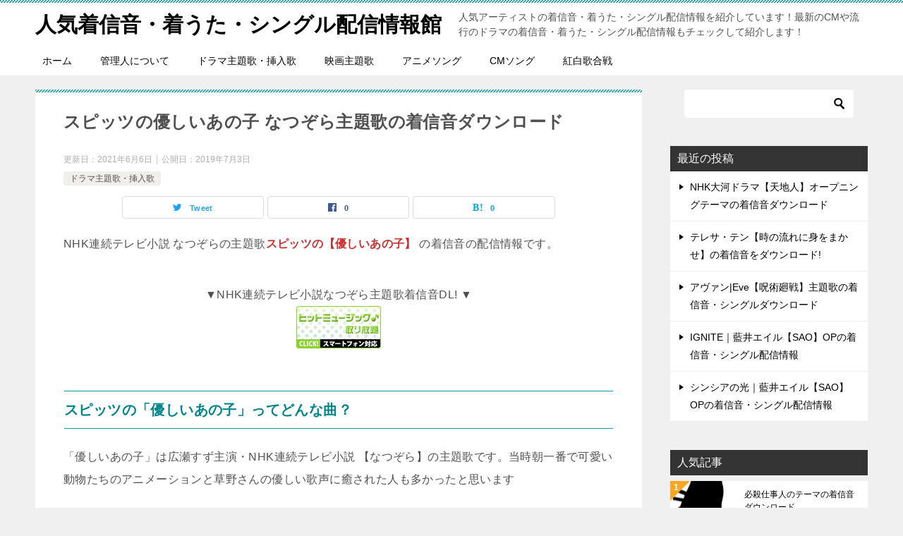

--- FILE ---
content_type: text/html; charset=UTF-8
request_url: https://www.jutamero.com/2019/07/03/natsuzora/
body_size: 10932
content:
<!doctype html>
<html lang="ja" class="col2">
<head>
	<meta charset="UTF-8">
	<meta name="viewport" content="width=device-width, initial-scale=1">
	<link rel="profile" href="http://gmpg.org/xfn/11">

	<title>スピッツの優しいあの子 なつぞら主題歌の着信音ダウンロード ｜ 人気着信音・着うた・シングル配信情報館</title>
<style type="text/css">.color01{color: ;}.color02{color: ;}.color03{color: ;}.color04{color: ;}.color05{color: ;}.color06{color: ;}.color07{color: ;}q{background: ;}table:not(.review-table) thead th{border-color: ;background-color: ;}a:hover,a:active,a:focus{color: ;}.keni-header_wrap{background-image: linear-gradient(-45deg,#fff 25%, 25%,  50%,#fff 50%, #fff 75%, 75%, );}.keni-header_cont .header-mail .btn_header{color: ;}.site-title > a span{color: ;}.keni-breadcrumb-list li a:hover,.keni-breadcrumb-list li a:active,.keni-breadcrumb-list li a:focus{color: ;}.keni-section h1:not(.title_no-style){background-image: linear-gradient(-45deg,#fff 25%, 25%,  50%,#fff 50%, #fff 75%, 75%, );}.archive_title{background-image: linear-gradient(-45deg,#fff 25%, 25%,  50%,#fff 50%, #fff 75%, 75%, );} h2:not(.title_no-style){background: ;}.profile-box-title {background: ;}.keni-related-title {background: ;}.comments-area h2 {background: ;}h3:not(.title_no-style){border-top-color: ;border-bottom-color: ;color: ;}h4:not(.title_no-style){border-bottom-color: ;color: ;}h5:not(.title_no-style){color: ;}.keni-section h1 a:hover,.keni-section h1 a:active,.keni-section h1 a:focus,.keni-section h3 a:hover,.keni-section h3 a:active,.keni-section h3 a:focus,.keni-section h4 a:hover,.keni-section h4 a:active,.keni-section h4 a:focus,.keni-section h5 a:hover,.keni-section h5 a:active,.keni-section h5 a:focus,.keni-section h6 a:hover,.keni-section h6 a:active,.keni-section h6 a:focus{color: ;}.keni-section .sub-section_title {background: ;}.btn_style01{border-color: ;color: ;}.btn_style02{border-color: ;color: ;}.btn_style03{background: ;}.entry-list .entry_title a:hover,.entry-list .entry_title a:active,.entry-list .entry_title a:focus{color: ;}.ently_read-more .btn{border-color: ;color: ;}.profile-box{background-color: ;}.advance-billing-box_next-title{color: ;}.step-chart li:nth-child(2){background-color: ;}.step-chart_style01 li:nth-child(2)::after,.step-chart_style02 li:nth-child(2)::after{border-top-color: ;}.step-chart li:nth-child(3){background-color: ;}.step-chart_style01 li:nth-child(3)::after,.step-chart_style02 li:nth-child(3)::after{border-top-color: ;}.step-chart li:nth-child(4){background-color: ;}.step-chart_style01 li:nth-child(4)::after,.step-chart_style02 li:nth-child(4)::after{border-top-color: ;}.toc-area_inner .toc-area_list > li::before{background: ;}.toc_title{color: ;}.list_style02 li::before{background: ;}.dl_style02 dt{background: ;}.dl_style02 dd{background: ;}.accordion-list dt{background: ;}.ranking-list .review_desc_title{color: ;}.review_desc{background-color: ;}.item-box .item-box_title{color: ;}.item-box02{background-image: linear-gradient(-45deg,#fff 25%, 25%,  50%,#fff 50%, #fff 75%, 75%, );}.item-box02 .item-box_inner{background-color: ;}.item-box02 .item-box_title{background-color: ;}.item-box03 .item-box_title{background-color: ;}.box_style01{background-image: linear-gradient(-45deg,#fff 25%, 25%,  50%,#fff 50%, #fff 75%, 75%, );}.box_style01 .box_inner{background-color: ;}.box_style03{background: ;}.box_style06{background-color: ;}.cast-box{background-image: linear-gradient(-45deg,#fff 25%, 25%,  50%,#fff 50%, #fff 75%, 75%, );}.cast-box .cast_name,.cast-box_sub .cast_name{color: ;}.widget .cast-box_sub .cast-box_sub_title{background-image: linear-gradient(-45deg, 25%,  50%,#fff 50%, #fff 75%, 75%, );}.voice_styl02{background-color: ;}.voice_styl03{background-image: linear-gradient(-45deg,#fff 25%, 25%,  50%,#fff 50%, #fff 75%, 75%, );}.voice-box .voice_title{color: ;}.chat_style02 .bubble{background-color: ;}.chat_style02 .bubble .bubble_in{border-color: ;}.related-entry-list.related-entry_title a:hover,.related-entry-list .related-entry_title a:active,.related-entry-list .related-entry_title a:focus{color: ;}.interval01 span{background-color: ;}.interval02 span{background-color: ;}.page-nav .current,.page-nav li a:hover,.page-nav li a:active,.page-nav li a:focus{background: ;}.page-nav-bf .page-nav_next:hover,.page-nav-bf .page-nav_next:active,.page-nav-bf .page-nav_next:focus,.page-nav-bf .page-nav_prev:hover,.page-nav-bf .page-nav_prev:active,.page-nav-bf .page-nav_prev:focus{color: ;}.commentary-box .commentary-box_title{color: ;}.calendar tfoot td a:hover,.calendar tfoot td a:active,.calendar tfoot td a:focus{color: ;}.form-mailmaga .form-mailmaga_title{color: ;}.form-login .form-login_title{color: ;}.form-login-item .form-login_title{color: ;}.contact-box{background-image: linear-gradient(-45deg,#fff 25%,  25%,  50%,#fff 50%, #fff 75%, 75%, );}.contact-box_inner{background-color: ;}.contact-box .contact-box-title{background-color: ;}.contact-box_tel{color: ;}.widget_recent_entries .keni-section ul li a:hover,.widget_recent_entries .keni-section ul li a:active,.widget_recent_entries .keni-section ul li a:focus,.widget_archive .keni-section > ul li a:hover,.widget_archive .keni-section > ul li a:active,.widget_archive .keni-section > ul li a:focus,.widget_categories .keni-section > ul li a:hover,.widget_categories .keni-section > ul li a:active,.widget_categories .keni-section > ul li a:focus{color: ;}.tagcloud a::before{color: ;}.widget_recent_entries_img .list_widget_recent_entries_img .widget_recent_entries_img_entry_title a:hover,.widget_recent_entries_img .list_widget_recent_entries_img .widget_recent_entries_img_entry_title a:active,.widget_recent_entries_img .list_widget_recent_entries_img .widget_recent_entries_img_entry_title a:focus{color: ;}.keni-link-card_title a:hover,.keni-link-card_title a:active,.keni-link-card_title a:focus{color: ;}@media (min-width : 768px){.keni-gnav_inner li a:hover,.keni-gnav_inner li a:active,.keni-gnav_inner li a:focus{border-bottom-color: ;}.step-chart_style02 li:nth-child(2)::after{border-left-color: ;}.step-chart_style02 li:nth-child(3)::after{border-left-color: ;}.step-chart_style02 li:nth-child(4)::after{border-left-color: ;}.col1 .contact-box_tel{color: ;}.step-chart_style02 li:nth-child(1)::after,.step-chart_style02 li:nth-child(2)::after,.step-chart_style02 li:nth-child(3)::after,.step-chart_style02 li:nth-child(4)::after{border-top-color: transparent;}}@media (min-width : 920px){.contact-box_tel{color: ;}}</style><meta name='robots' content='max-image-preview:large' />
<link rel='dns-prefetch' href='//www.googletagmanager.com' />
<link rel='dns-prefetch' href='//s.w.org' />
<link rel="alternate" type="application/rss+xml" title="人気着信音・着うた・シングル配信情報館 &raquo; フィード" href="https://www.jutamero.com/feed/" />
<link rel="alternate" type="application/rss+xml" title="人気着信音・着うた・シングル配信情報館 &raquo; コメントフィード" href="https://www.jutamero.com/comments/feed/" />
		<script type="text/javascript">
			window._wpemojiSettings = {"baseUrl":"https:\/\/s.w.org\/images\/core\/emoji\/13.0.1\/72x72\/","ext":".png","svgUrl":"https:\/\/s.w.org\/images\/core\/emoji\/13.0.1\/svg\/","svgExt":".svg","source":{"concatemoji":"https:\/\/www.jutamero.com\/wp-includes\/js\/wp-emoji-release.min.js?ver=5.7.14"}};
			!function(e,a,t){var n,r,o,i=a.createElement("canvas"),p=i.getContext&&i.getContext("2d");function s(e,t){var a=String.fromCharCode;p.clearRect(0,0,i.width,i.height),p.fillText(a.apply(this,e),0,0);e=i.toDataURL();return p.clearRect(0,0,i.width,i.height),p.fillText(a.apply(this,t),0,0),e===i.toDataURL()}function c(e){var t=a.createElement("script");t.src=e,t.defer=t.type="text/javascript",a.getElementsByTagName("head")[0].appendChild(t)}for(o=Array("flag","emoji"),t.supports={everything:!0,everythingExceptFlag:!0},r=0;r<o.length;r++)t.supports[o[r]]=function(e){if(!p||!p.fillText)return!1;switch(p.textBaseline="top",p.font="600 32px Arial",e){case"flag":return s([127987,65039,8205,9895,65039],[127987,65039,8203,9895,65039])?!1:!s([55356,56826,55356,56819],[55356,56826,8203,55356,56819])&&!s([55356,57332,56128,56423,56128,56418,56128,56421,56128,56430,56128,56423,56128,56447],[55356,57332,8203,56128,56423,8203,56128,56418,8203,56128,56421,8203,56128,56430,8203,56128,56423,8203,56128,56447]);case"emoji":return!s([55357,56424,8205,55356,57212],[55357,56424,8203,55356,57212])}return!1}(o[r]),t.supports.everything=t.supports.everything&&t.supports[o[r]],"flag"!==o[r]&&(t.supports.everythingExceptFlag=t.supports.everythingExceptFlag&&t.supports[o[r]]);t.supports.everythingExceptFlag=t.supports.everythingExceptFlag&&!t.supports.flag,t.DOMReady=!1,t.readyCallback=function(){t.DOMReady=!0},t.supports.everything||(n=function(){t.readyCallback()},a.addEventListener?(a.addEventListener("DOMContentLoaded",n,!1),e.addEventListener("load",n,!1)):(e.attachEvent("onload",n),a.attachEvent("onreadystatechange",function(){"complete"===a.readyState&&t.readyCallback()})),(n=t.source||{}).concatemoji?c(n.concatemoji):n.wpemoji&&n.twemoji&&(c(n.twemoji),c(n.wpemoji)))}(window,document,window._wpemojiSettings);
		</script>
		<style type="text/css">
img.wp-smiley,
img.emoji {
	display: inline !important;
	border: none !important;
	box-shadow: none !important;
	height: 1em !important;
	width: 1em !important;
	margin: 0 .07em !important;
	vertical-align: -0.1em !important;
	background: none !important;
	padding: 0 !important;
}
</style>
	<link rel='stylesheet' id='wp-block-library-css'  href='https://www.jutamero.com/wp-includes/css/dist/block-library/style.min.css?ver=5.7.14' type='text/css' media='all' />
<link rel='stylesheet' id='toc-screen-css'  href='https://www.jutamero.com/wp-content/plugins/table-of-contents-plus/screen.min.css?ver=2106' type='text/css' media='all' />
<link rel='stylesheet' id='keni-style-css'  href='https://www.jutamero.com/wp-content/themes/keni80_wp_standard_all_201904051257/style.css?ver=5.7.14' type='text/css' media='all' />
<link rel='stylesheet' id='keni_base-css'  href='https://www.jutamero.com/wp-content/themes/keni80_wp_standard_all_201904051257/base.css?ver=5.7.14' type='text/css' media='all' />
<link rel='stylesheet' id='keni-advanced-css'  href='https://www.jutamero.com/wp-content/themes/keni80_wp_standard_all_201904051257/advanced.css?ver=5.7.14' type='text/css' media='all' />
<link rel="canonical" href="https://www.jutamero.com/2019/07/03/natsuzora/" />
<link rel="https://api.w.org/" href="https://www.jutamero.com/wp-json/" /><link rel="alternate" type="application/json" href="https://www.jutamero.com/wp-json/wp/v2/posts/90" /><link rel="EditURI" type="application/rsd+xml" title="RSD" href="https://www.jutamero.com/xmlrpc.php?rsd" />
<link rel='shortlink' href='https://www.jutamero.com/?p=90' />
<link rel="alternate" type="application/json+oembed" href="https://www.jutamero.com/wp-json/oembed/1.0/embed?url=https%3A%2F%2Fwww.jutamero.com%2F2019%2F07%2F03%2Fnatsuzora%2F" />
<link rel="alternate" type="text/xml+oembed" href="https://www.jutamero.com/wp-json/oembed/1.0/embed?url=https%3A%2F%2Fwww.jutamero.com%2F2019%2F07%2F03%2Fnatsuzora%2F&#038;format=xml" />
<meta name="generator" content="Site Kit by Google 1.16.0" /><meta name="description" content="NHK連続テレビ小説 なつぞらの主題歌スピッツの【優しいあの子】 の着信音の配信情報です。 ▼NHK連続テレビ小説なつぞら主題歌着信音DL! ▼ スピッツの「優しいあの子」ってどんな曲？ 「優しいあの子」は広瀬すず主演・ …">
        <!--OGP-->
        <meta property="og:type" content="article" />
<meta property="og:url" content="https://www.jutamero.com/2019/07/03/natsuzora/" />
<meta property="og:title" content="スピッツの優しいあの子 なつぞら主題歌の着信音ダウンロード"/>
<meta property="og:description" content="NHK連続テレビ小説 なつぞらの主題歌スピッツの【優しいあの子】 の着信音の配信情報です。 ▼NHK連続テレビ小説なつぞら主題歌着信音DL! ▼ スピッツの「優しいあの子」ってどんな曲？ 「優しいあの子」は広瀬すず主演・ …">
<meta property="og:site_name" content="人気着信音・着うた・シングル配信情報館">
<meta property="og:image" content="https://www.jutamero.com/wp-content/uploads/2019/07/natuzora-e1594809510819.jpg">
        <meta property="og:image:type" content="image/jpeg">
        <meta property="og:image:width" content="300">
<meta property="og:image:height" content="225">
        <meta property="og:locale" content="ja_JP">
		<!--OGP-->
				<style type="text/css" id="wp-custom-css">
			#toc_container {
        margin: auto;
}		</style>
		</head>

<body class="post-template-default single single-post postid-90 single-format-standard"><!--ページの属性-->

<div id="top" class="keni-container">

<!--▼▼ ヘッダー ▼▼-->
<div class="keni-header_wrap">
	<div class="keni-header_outer">
		
		<header class="keni-header keni-header_col1">
			<div class="keni-header_inner">

							<p class="site-title"><a href="https://www.jutamero.com/" rel="home">人気着信音・着うた・シングル配信情報館</a></p>
			
			<div class="keni-header_cont">
			<p class="site-description">人気アーティストの着信音・着うた・シングル配信情報を紹介しています！最新のCMや流行のドラマの着信音・着うた・シングル配信情報もチェックして紹介します！</p>			</div>

			</div><!--keni-header_inner-->
		</header><!--keni-header-->	</div><!--keni-header_outer-->
</div><!--keni-header_wrap-->
<!--▲▲ ヘッダー ▲▲-->

<div id="click-space"></div>

<!--▼▼ グローバルナビ ▼▼-->
<div class="keni-gnav_wrap">
	<div class="keni-gnav_outer">
		<nav class="keni-gnav">
			<div class="keni-gnav_inner">

				<ul id="menu" class="keni-gnav_cont">
				<li id="menu-item-720" class="menu-item menu-item-type-custom menu-item-object-custom menu-item-home menu-item-720"><a href="https://www.jutamero.com">ホーム</a></li>
<li id="menu-item-721" class="menu-item menu-item-type-post_type menu-item-object-page menu-item-721"><a href="https://www.jutamero.com/sample-page/">管理人について</a></li>
<li id="menu-item-722" class="menu-item menu-item-type-taxonomy menu-item-object-category current-post-ancestor current-menu-parent current-post-parent menu-item-722"><a href="https://www.jutamero.com/category/%e3%83%89%e3%83%a9%e3%83%9e%e4%b8%bb%e9%a1%8c%e6%ad%8c%e3%83%bb%e6%8c%bf%e5%85%a5%e6%ad%8c/">ドラマ主題歌・挿入歌</a></li>
<li id="menu-item-723" class="menu-item menu-item-type-taxonomy menu-item-object-category menu-item-723"><a href="https://www.jutamero.com/category/%e6%98%a0%e7%94%bb%e4%b8%bb%e9%a1%8c%e6%ad%8c/">映画主題歌</a></li>
<li id="menu-item-724" class="menu-item menu-item-type-taxonomy menu-item-object-category menu-item-724"><a href="https://www.jutamero.com/category/%e3%82%a2%e3%83%8b%e3%83%a1%e3%82%bd%e3%83%b3%e3%82%b0/">アニメソング</a></li>
<li id="menu-item-725" class="menu-item menu-item-type-taxonomy menu-item-object-category menu-item-725"><a href="https://www.jutamero.com/category/cm%e3%82%bd%e3%83%b3%e3%82%b0/">CMソング</a></li>
<li id="menu-item-881" class="menu-item menu-item-type-taxonomy menu-item-object-category menu-item-881"><a href="https://www.jutamero.com/category/%e7%b4%85%e7%99%bd%e6%ad%8c%e5%90%88%e6%88%a6/">紅白歌合戦</a></li>
				<li class="menu-search"><div class="search-box">
	<form role="search" method="get" id="searchform" class="searchform" action="https://www.jutamero.com/">
		<input type="text" value="" name="s"><button class="btn-search"><img src="https://www.jutamero.com/wp-content/themes/keni80_wp_standard_all_201904051257/images/icon/search_black.svg" width="18" height="18"></button>
	</form>
</div></li>
				</ul>
			</div>
			<div class="keni-gnav_btn_wrap">
				<div class="keni-gnav_btn"><span class="keni-gnav_btn_icon-open"></span></div>
			</div>
		</nav>
	</div>
</div>



<div class="keni-main_wrap">
	<div class="keni-main_outer">

		<!--▼▼ メインコンテンツ ▼▼-->
		<main id="main" class="keni-main">
			<div class="keni-main_inner">

				<aside class="free-area free-area_before-title">
									</aside><!-- #secondary -->

		<article class="post-90 post type-post status-publish format-standard has-post-thumbnail category-17 tag-nhk tag-71 tag-72 tag-73 tag-11 keni-section" itemscope itemtype="http://schema.org/Article">
<meta itemscope itemprop="mainEntityOfPage"  itemType="https://schema.org/WebPage" itemid="https://www.jutamero.com/2019/07/03/natsuzora/" />

<div class="keni-section_wrap article_wrap">
	<div class="keni-section">

		<header class="article-header">
			<h1 class="entry_title" itemprop="headline">スピッツの優しいあの子 なつぞら主題歌の着信音ダウンロード</h1>
			<div class="entry_status">
		<ul class="entry_date">
		<li class="entry_date_item">更新日：<time itemprop="dateModified" datetime="2021年6月6日">2021年6月6日</time></li>		<li class="entry_date_item">公開日：<time itemprop="datePublished" datetime="2019年7月3日">2019年7月3日</time></li>	</ul>
		<ul class="entry_category">
		<li class="entry_category_item %e3%83%89%e3%83%a9%e3%83%9e%e4%b8%bb%e9%a1%8c%e6%ad%8c%e3%83%bb%e6%8c%bf%e5%85%a5%e6%ad%8c"><a href="https://www.jutamero.com/category/%e3%83%89%e3%83%a9%e3%83%9e%e4%b8%bb%e9%a1%8c%e6%ad%8c%e3%83%bb%e6%8c%bf%e5%85%a5%e6%ad%8c/">ドラマ主題歌・挿入歌</a></li>	</ul>
</div>						<aside class="sns-btn_wrap">
    <div class="sns-btn_tw" data-url="https://www.jutamero.com/2019/07/03/natsuzora/" data-title="スピッツの優しいあの子 なつぞら主題歌の着信音ダウンロード"></div>
    <div class="sns-btn_fb" data-url="https://www.jutamero.com/2019/07/03/natsuzora/" data-title="スピッツの優しいあの子 なつぞら主題歌の着信音ダウンロード"></div>
    <div class="sns-btn_hatena" data-url="https://www.jutamero.com/2019/07/03/natsuzora/" data-title="スピッツの優しいあの子 なつぞら主題歌の着信音ダウンロード"></div>
</aside>					</header><!-- .article-header -->

		<div class="article-body" itemprop="articleBody">
			
			<p>NHK連続テレビ小説 なつぞらの主題歌<strong><span class="has-inline-color has-vivid-red-color">スピッツの【優しいあの子】 </span></strong>の着信音の配信情報です。</p>
<p class="has-text-align-center">▼NHK連続テレビ小説なつぞら主題歌着信音DL! ▼<br />
<a href="https://h.accesstrade.net/sp/cc?rk=0100bvt200j5o1" rel="nofollow"><img src="https://h.accesstrade.net/sp/rr?rk=0100bvt200j5o1" alt="" border="0"></a></p>
<h3>スピッツの「優しいあの子」ってどんな曲？</h3>
<p>「優しいあの子」は広瀬すず主演・NHK連続テレビ小説 【なつぞら】の主題歌です。当時朝一番で可愛い動物たちのアニメーションと草野さんの優しい歌声に癒された人も多かったと思います</p>
<p>スピッツのMVもぜひチェックです！</p>
<p class="has-text-align-center"><strong> spitzclips<br />
スピッツ『優しいあの子』</strong><br />
<iframe loading="lazy" width="560" height="315" src="https://www.youtube.com/embed/RkIOd78C82I" title="YouTube video player" frameborder="0" allow="accelerometer; autoplay; clipboard-write; encrypted-media; gyroscope; picture-in-picture" allowfullscreen="allowfullscreen"></iframe></p>
<h3>スピッツ「優しいあの子」の着信音（着メロ）はある？</h3>
<p>下記サイトから、</p>
<p><strong><span class="has-inline-color has-vivid-red-color">「なつぞら」</span></strong>で検索するとでてきます！</p>
<p><strong><span class="has-inline-color has-vivid-red-color">Iphone・Andoroid</span></strong>に対応予定！</p>
<p><strong><span class="has-inline-color has-vivid-red-color">試聴してからダウンロード</span></strong>できます！</p>
<p class="has-text-align-center">スピッツ 優しいあの子<br />
▼着信音DL! ▼<br />
<a href="https://h.accesstrade.net/sp/cc?rk=0100bvt200j5o1" rel="nofollow"><img src="https://h.accesstrade.net/sp/rr?rk=0100bvt200j5o1" alt="" border="0"></a><br />
<a href="https://h.accesstrade.net/sp/cc?rk=0100bvsz00j5o1" rel="nofollow">________________<br />
スピッツ 優しいあの子へ主題歌着信音DL<br />
________________<img loading="lazy" src="https://h.accesstrade.net/sp/rr?rk=0100bvsz00j5o1" width="1" height="1" border="0" alt=""></a></p>

		</div><!-- .article-body -->

	        <div class="post-tag">
			<dl>
				<dt>タグ</dt>
				<dd>
					<ul>
								            <li >
			                <a href="https://www.jutamero.com/tag/nhk%e9%80%a3%e7%b6%9a%e3%83%86%e3%83%ac%e3%83%93%e5%b0%8f%e8%aa%ac/"  rel="tag">NHK連続テレビ小説</a>
			            </li>
									            <li >
			                <a href="https://www.jutamero.com/tag/%e3%81%aa%e3%81%a4%e3%81%9e%e3%82%89/"  rel="tag">なつぞら</a>
			            </li>
									            <li >
			                <a href="https://www.jutamero.com/tag/%e3%82%b9%e3%83%94%e3%83%83%e3%83%84/"  rel="tag">スピッツ</a>
			            </li>
									            <li >
			                <a href="https://www.jutamero.com/tag/%e5%84%aa%e3%81%97%e3%81%84%e3%81%82%e3%81%ae%e5%ad%90/"  rel="tag">優しいあの子</a>
			            </li>
									            <li >
			                <a href="https://www.jutamero.com/tag/%e7%9d%80%e3%83%a1%e3%83%ad/"  rel="tag">着メロ</a>
			            </li>
						        			</ul>
				</dd>
			</dl>
		</div>
	    </div><!-- .keni-section -->
</div><!-- .keni-section_wrap -->


<div class="behind-article-area">

<div class="keni-section_wrap keni-section_wrap_style02">
	<div class="keni-section">
<aside class="sns-btn_wrap">
    <div class="sns-btn_tw" data-url="https://www.jutamero.com/2019/07/03/natsuzora/" data-title="スピッツの優しいあの子 なつぞら主題歌の着信音ダウンロード"></div>
    <div class="sns-btn_fb" data-url="https://www.jutamero.com/2019/07/03/natsuzora/" data-title="スピッツの優しいあの子 なつぞら主題歌の着信音ダウンロード"></div>
    <div class="sns-btn_hatena" data-url="https://www.jutamero.com/2019/07/03/natsuzora/" data-title="スピッツの優しいあの子 なつぞら主題歌の着信音ダウンロード"></div>
</aside>

		<div class="keni-related-area keni-section_wrap keni-section_wrap_style02">
			<section class="keni-section">

			<h2 class="keni-related-title">関連記事</h2>

			<ul class="related-entry-list related-entry-list_style01">
			<li class="related-entry-list_item"><figure class="related-entry_thumb"><a href="https://www.jutamero.com/2021/09/01/doctorx05/" title="ユニゾン SuperflyのドクターX主題歌の着信音ダウンロード"><img src="https://www.jutamero.com/wp-content/uploads/2021/09/yunizon.jpg" class="relation-image" width="150"></a></figure><p class="related-entry_title"><a href="https://www.jutamero.com/2021/09/01/doctorx05/" title="ユニゾン SuperflyのドクターX主題歌の着信音ダウンロード">ユニゾン SuperflyのドクターX主題歌の着信音ダウンロード</a></p></li><li class="related-entry-list_item"><figure class="related-entry_thumb"><a href="https://www.jutamero.com/2021/09/02/doctorxbgm01/" title="【私、失敗しないので】沢田完 ドクターXのBGM着信音配信情報"><img src="https://www.jutamero.com/wp-content/uploads/2021/09/ope01.jpg" class="relation-image" width="150"></a></figure><p class="related-entry_title"><a href="https://www.jutamero.com/2021/09/02/doctorxbgm01/" title="【私、失敗しないので】沢田完 ドクターXのBGM着信音配信情報">【私、失敗しないので】沢田完 ドクターXのBGM着信音配信情報</a></p></li><li class="related-entry-list_item"><figure class="related-entry_thumb"><a href="https://www.jutamero.com/2021/05/31/backnumber01/" title="怪盗 back numberの恋はDeep主題歌の着信音をダウンロード"><img src="https://www.jutamero.com/wp-content/uploads/2021/05/flowers-ringwedding-e1622109958927.jpg" class="relation-image" width="150"></a></figure><p class="related-entry_title"><a href="https://www.jutamero.com/2021/05/31/backnumber01/" title="怪盗 back numberの恋はDeep主題歌の着信音をダウンロード">怪盗 back numberの恋はDeep主題歌の着信音をダウンロード</a></p></li><li class="related-entry-list_item"><figure class="related-entry_thumb"><a href="https://www.jutamero.com/2019/03/25/3a01/" title="3年A組主題歌ザ・クロマニヨンズの【生きる】の着信音ダウンロード"><img src="https://www.jutamero.com/wp-content/uploads/2019/03/kougishitu.jpg" class="relation-image" width="150"></a></figure><p class="related-entry_title"><a href="https://www.jutamero.com/2019/03/25/3a01/" title="3年A組主題歌ザ・クロマニヨンズの【生きる】の着信音ダウンロード">3年A組主題歌ザ・クロマニヨンズの【生きる】の着信音ダウンロード</a></p></li><li class="related-entry-list_item"><figure class="related-entry_thumb"><a href="https://www.jutamero.com/2019/03/18/hissatsusigotonin01/" title="必殺仕事人のテーマの着信音ダウンロード"><img src="https://www.jutamero.com/wp-content/uploads/2021/05/shadowsamurai-e1620368701563.png" class="relation-image" width="150"></a></figure><p class="related-entry_title"><a href="https://www.jutamero.com/2019/03/18/hissatsusigotonin01/" title="必殺仕事人のテーマの着信音ダウンロード">必殺仕事人のテーマの着信音ダウンロード</a></p></li><li class="related-entry-list_item"><figure class="related-entry_thumb"><a href="https://www.jutamero.com/2021/09/04/doctorx04/" title="99 SuperflyのドクターX主題歌の着信音ダウンロード"><img src="https://www.jutamero.com/wp-content/uploads/2021/09/ope01.jpg" class="relation-image" width="150"></a></figure><p class="related-entry_title"><a href="https://www.jutamero.com/2021/09/04/doctorx04/" title="99 SuperflyのドクターX主題歌の着信音ダウンロード">99 SuperflyのドクターX主題歌の着信音ダウンロード</a></p></li>
			</ul>


			</section><!--keni-section-->
		</div>		
	<nav class="navigation post-navigation" role="navigation" aria-label="投稿">
		<h2 class="screen-reader-text">投稿ナビゲーション</h2>
		<div class="nav-links"><div class="nav-previous"><a href="https://www.jutamero.com/2019/03/25/3a01/">3年A組主題歌ザ・クロマニヨンズの【生きる】の着信音ダウンロード</a></div><div class="nav-next"><a href="https://www.jutamero.com/2019/10/05/yonetsugensui03/">ノーサイド・ゲームの主題歌を着信音にする！</a></div></div>
	</nav>
	</div>
</div>
</div><!-- .behind-article-area -->

</article><!-- #post-## -->


				<aside class="free-area free-area_after-cont">
									</aside><!-- #secondary -->

			</div><!-- .keni-main_inner -->
		</main><!-- .keni-main -->


<aside id="secondary" class="keni-sub">
	<div id="search-2" class="keni-section_wrap widget widget_search"><section class="keni-section"><div class="search-box">
	<form role="search" method="get" id="searchform" class="searchform" action="https://www.jutamero.com/">
		<input type="text" value="" name="s"><button class="btn-search"><img src="https://www.jutamero.com/wp-content/themes/keni80_wp_standard_all_201904051257/images/icon/search_black.svg" width="18" height="18"></button>
	</form>
</div></section></div>
		<div id="recent-posts-2" class="keni-section_wrap widget widget_recent_entries"><section class="keni-section">
		<h3 class="sub-section_title">最近の投稿</h3>
		<ul>
											<li>
					<a href="https://www.jutamero.com/2023/07/02/tenchijin/">NHK大河ドラマ【天地人】オープニングテーマの着信音ダウンロード</a>
									</li>
											<li>
					<a href="https://www.jutamero.com/2023/01/17/teresa01/">テレサ・テン【時の流れに身をまかせ】の着信音をダウンロード!</a>
									</li>
											<li>
					<a href="https://www.jutamero.com/2022/12/13/eve01/">アヴァン|Eve【呪術廻戦】主題歌の着信音・シングルダウンロード</a>
									</li>
											<li>
					<a href="https://www.jutamero.com/2022/11/08/eir06/">IGNITE｜藍井エイル【SAO】OPの着信音・シングル配信情報</a>
									</li>
											<li>
					<a href="https://www.jutamero.com/2022/10/08/eir07/">シンシアの光｜藍井エイル【SAO】OPの着信音・シングル配信情報</a>
									</li>
					</ul>

		</section></div><div id="keni_pv-2" class="keni-section_wrap widget widget_keni_pv widget_recent_entries_img widget_recent_entries_ranking"><section class="keni-section"><h3 class="sub-section_title">人気記事</h3>            <ol class="list_widget_recent_entries_img">
			                        <li>
                            <figure class="widget_recent_entries_thumb">
                                <a href="https://www.jutamero.com/2019/03/18/hissatsusigotonin01/" ><img width="300" height="225" src="https://www.jutamero.com/wp-content/uploads/2021/05/shadowsamurai-e1620368701563.png" class="attachment-post-thumbnail size-post-thumbnail wp-post-image" alt="" loading="lazy" /></a>
                            </figure>
                            <p class="widget_recent_entries_img_entry_title"><a
                                        href="https://www.jutamero.com/2019/03/18/hissatsusigotonin01/" >必殺仕事人のテーマの着信音ダウンロード</a>
                            </p>
                        </li>
						                        <li>
                            <figure class="widget_recent_entries_thumb">
                                <a href="https://www.jutamero.com/2021/05/13/shigotonin08/" ><img width="300" height="225" src="https://www.jutamero.com/wp-content/uploads/2021/05/shadowsamurai-e1620368701563.png" class="attachment-post-thumbnail size-post-thumbnail wp-post-image" alt="" loading="lazy" /></a>
                            </figure>
                            <p class="widget_recent_entries_img_entry_title"><a
                                        href="https://www.jutamero.com/2021/05/13/shigotonin08/" >暗闘者 必殺仕事人Ⅲテーマ曲 着信音・シングルダウンロード</a>
                            </p>
                        </li>
						                        <li>
                            <figure class="widget_recent_entries_thumb">
                                <a href="https://www.jutamero.com/2019/03/18/moshichinojikenbo01/" ><img width="481" height="318" src="https://www.jutamero.com/wp-content/uploads/2019/03/wasiandowagashi.jpg" class="attachment-post-thumbnail size-post-thumbnail wp-post-image" alt="" loading="lazy" srcset="https://www.jutamero.com/wp-content/uploads/2019/03/wasiandowagashi.jpg 481w, https://www.jutamero.com/wp-content/uploads/2019/03/wasiandowagashi-300x198.jpg 300w" sizes="(max-width: 481px) 100vw, 481px" /></a>
                            </figure>
                            <p class="widget_recent_entries_img_entry_title"><a
                                        href="https://www.jutamero.com/2019/03/18/moshichinojikenbo01/" >茂七の事件簿 新ふしぎ草紙エンディング曲の着信音ダウンロード</a>
                            </p>
                        </li>
						                        <li>
                            <figure class="widget_recent_entries_thumb">
                                <a href="https://www.jutamero.com/2021/07/18/hisaishi01/" ><img width="300" height="198" src="https://www.jutamero.com/wp-content/uploads/2021/06/grass-e1622711458931.jpg" class="attachment-post-thumbnail size-post-thumbnail wp-post-image" alt="" loading="lazy" /></a>
                            </figure>
                            <p class="widget_recent_entries_img_entry_title"><a
                                        href="https://www.jutamero.com/2021/07/18/hisaishi01/" >Summer 久石譲の菊次郎の夏のメインテーマ着信音ダウンロード</a>
                            </p>
                        </li>
						                        <li>
                            <figure class="widget_recent_entries_thumb">
                                <a href="https://www.jutamero.com/2021/05/20/furuhata01/" ><img width="300" height="200" src="https://www.jutamero.com/wp-content/uploads/2021/05/nightlight-e1621497930752.jpg" class="attachment-post-thumbnail size-post-thumbnail wp-post-image" alt="" loading="lazy" /></a>
                            </figure>
                            <p class="widget_recent_entries_img_entry_title"><a
                                        href="https://www.jutamero.com/2021/05/20/furuhata01/" >古畑任三郎のテーマ曲の着信音をダウンロード</a>
                            </p>
                        </li>
						                        <li>
                            <figure class="widget_recent_entries_thumb">
                                <a href="https://www.jutamero.com/2021/11/26/yoasobi05/" ><img width="300" height="199" src="https://www.jutamero.com/wp-content/uploads/2021/11/paradisedream01.jpg" class="attachment-post-thumbnail size-post-thumbnail wp-post-image" alt="" loading="lazy" /></a>
                            </figure>
                            <p class="widget_recent_entries_img_entry_title"><a
                                        href="https://www.jutamero.com/2021/11/26/yoasobi05/" >あの夢をなぞって｜YOASOBI着信音・シングル配信情報</a>
                            </p>
                        </li>
						                        <li>
                            <figure class="widget_recent_entries_thumb">
                                <a href="https://www.jutamero.com/2021/05/09/shigotonin03/" ><img width="300" height="225" src="https://www.jutamero.com/wp-content/uploads/2021/05/shadowsamurai-e1620368701563.png" class="attachment-post-thumbnail size-post-thumbnail wp-post-image" alt="" loading="lazy" /></a>
                            </figure>
                            <p class="widget_recent_entries_img_entry_title"><a
                                        href="https://www.jutamero.com/2021/05/09/shigotonin03/" >仕事人から一言～中村主水のテーマ 必殺仕事人の着信音ダウンロード</a>
                            </p>
                        </li>
						                        <li>
                            <figure class="widget_recent_entries_thumb">
                                <a href="https://www.jutamero.com/2019/05/14/misia01/" ><img width="300" height="101" src="https://www.jutamero.com/wp-content/uploads/2019/05/forest01-e1595149370720.jpg" class="attachment-post-thumbnail size-post-thumbnail wp-post-image" alt="" loading="lazy" /></a>
                            </figure>
                            <p class="widget_recent_entries_img_entry_title"><a
                                        href="https://www.jutamero.com/2019/05/14/misia01/" >LOVED|MISIAの【居眠り磐音】主題歌 着信音 配信情報</a>
                            </p>
                        </li>
						                        <li>
                            <figure class="widget_recent_entries_thumb">
                                <a href="https://www.jutamero.com/2021/05/01/rurou01/" ><img width="150" height="131" src="https://www.jutamero.com/wp-content/uploads/2020/07/yaiba-e1594548283193.png" class="attachment-post-thumbnail size-post-thumbnail wp-post-image" alt="" loading="lazy" /></a>
                            </figure>
                            <p class="widget_recent_entries_img_entry_title"><a
                                        href="https://www.jutamero.com/2021/05/01/rurou01/" >るろうに剣心主題歌 Renegadesの着信音・シングルダウンロード</a>
                            </p>
                        </li>
						                        <li>
                            <figure class="widget_recent_entries_thumb">
                                <a href="https://www.jutamero.com/2019/04/12/aimyon01/" ><img width="481" height="360" src="https://www.jutamero.com/wp-content/uploads/2019/04/haru01.jpg" class="attachment-post-thumbnail size-post-thumbnail wp-post-image" alt="" loading="lazy" srcset="https://www.jutamero.com/wp-content/uploads/2019/04/haru01.jpg 481w, https://www.jutamero.com/wp-content/uploads/2019/04/haru01-300x225.jpg 300w" sizes="(max-width: 481px) 100vw, 481px" /></a>
                            </figure>
                            <p class="widget_recent_entries_img_entry_title"><a
                                        href="https://www.jutamero.com/2019/04/12/aimyon01/" >ハルノヒ｜あいみょんの映画主題歌の着信音・シングル配信情報</a>
                            </p>
                        </li>
						                </ol>
				</section></div><div id="archives-2" class="keni-section_wrap widget widget_archive"><section class="keni-section"><h3 class="sub-section_title">アーカイブ</h3>
			<ul>
					<li><a href='https://www.jutamero.com/2023/07/'>2023年7月</a></li>
	<li><a href='https://www.jutamero.com/2023/01/'>2023年1月</a></li>
	<li><a href='https://www.jutamero.com/2022/12/'>2022年12月</a></li>
	<li><a href='https://www.jutamero.com/2022/11/'>2022年11月</a></li>
	<li><a href='https://www.jutamero.com/2022/10/'>2022年10月</a></li>
	<li><a href='https://www.jutamero.com/2022/09/'>2022年9月</a></li>
	<li><a href='https://www.jutamero.com/2022/08/'>2022年8月</a></li>
	<li><a href='https://www.jutamero.com/2022/07/'>2022年7月</a></li>
	<li><a href='https://www.jutamero.com/2022/06/'>2022年6月</a></li>
	<li><a href='https://www.jutamero.com/2022/05/'>2022年5月</a></li>
	<li><a href='https://www.jutamero.com/2022/03/'>2022年3月</a></li>
	<li><a href='https://www.jutamero.com/2022/02/'>2022年2月</a></li>
	<li><a href='https://www.jutamero.com/2022/01/'>2022年1月</a></li>
	<li><a href='https://www.jutamero.com/2021/12/'>2021年12月</a></li>
	<li><a href='https://www.jutamero.com/2021/11/'>2021年11月</a></li>
	<li><a href='https://www.jutamero.com/2021/10/'>2021年10月</a></li>
	<li><a href='https://www.jutamero.com/2021/09/'>2021年9月</a></li>
	<li><a href='https://www.jutamero.com/2021/08/'>2021年8月</a></li>
	<li><a href='https://www.jutamero.com/2021/07/'>2021年7月</a></li>
	<li><a href='https://www.jutamero.com/2021/06/'>2021年6月</a></li>
	<li><a href='https://www.jutamero.com/2021/05/'>2021年5月</a></li>
	<li><a href='https://www.jutamero.com/2021/04/'>2021年4月</a></li>
	<li><a href='https://www.jutamero.com/2021/02/'>2021年2月</a></li>
	<li><a href='https://www.jutamero.com/2021/01/'>2021年1月</a></li>
	<li><a href='https://www.jutamero.com/2020/10/'>2020年10月</a></li>
	<li><a href='https://www.jutamero.com/2020/09/'>2020年9月</a></li>
	<li><a href='https://www.jutamero.com/2020/08/'>2020年8月</a></li>
	<li><a href='https://www.jutamero.com/2020/07/'>2020年7月</a></li>
	<li><a href='https://www.jutamero.com/2020/06/'>2020年6月</a></li>
	<li><a href='https://www.jutamero.com/2020/05/'>2020年5月</a></li>
	<li><a href='https://www.jutamero.com/2020/02/'>2020年2月</a></li>
	<li><a href='https://www.jutamero.com/2020/01/'>2020年1月</a></li>
	<li><a href='https://www.jutamero.com/2019/11/'>2019年11月</a></li>
	<li><a href='https://www.jutamero.com/2019/10/'>2019年10月</a></li>
	<li><a href='https://www.jutamero.com/2019/07/'>2019年7月</a></li>
	<li><a href='https://www.jutamero.com/2019/05/'>2019年5月</a></li>
	<li><a href='https://www.jutamero.com/2019/04/'>2019年4月</a></li>
	<li><a href='https://www.jutamero.com/2019/03/'>2019年3月</a></li>
	<li><a href='https://www.jutamero.com/2018/10/'>2018年10月</a></li>
			</ul>

			</section></div><div id="categories-2" class="keni-section_wrap widget widget_categories"><section class="keni-section"><h3 class="sub-section_title">カテゴリー</h3>
			<ul>
					<li class="cat-item cat-item-447"><a href="https://www.jutamero.com/category/ado/">Ado</a>
</li>
	<li class="cat-item cat-item-65"><a href="https://www.jutamero.com/category/cm%e3%82%bd%e3%83%b3%e3%82%b0/">CMソング</a>
</li>
	<li class="cat-item cat-item-168"><a href="https://www.jutamero.com/category/foorin/">Foorin</a>
</li>
	<li class="cat-item cat-item-131"><a href="https://www.jutamero.com/category/king-prince/">King &amp; Prince</a>
</li>
	<li class="cat-item cat-item-239"><a href="https://www.jutamero.com/category/king-gnu/">King Gnu</a>
</li>
	<li class="cat-item cat-item-101"><a href="https://www.jutamero.com/category/misia/">MISIA</a>
</li>
	<li class="cat-item cat-item-216"><a href="https://www.jutamero.com/category/radwimps/">RADWIMPS</a>
</li>
	<li class="cat-item cat-item-339"><a href="https://www.jutamero.com/category/sexy-zone/">Sexy Zone</a>
</li>
	<li class="cat-item cat-item-189"><a href="https://www.jutamero.com/category/smap/">SMAP</a>
</li>
	<li class="cat-item cat-item-204"><a href="https://www.jutamero.com/category/snow-man/">Snow Man</a>
</li>
	<li class="cat-item cat-item-240"><a href="https://www.jutamero.com/category/uru/">Uru</a>
</li>
	<li class="cat-item cat-item-306"><a href="https://www.jutamero.com/category/yoasobi/">YOASOBI</a>
</li>
	<li class="cat-item cat-item-56"><a href="https://www.jutamero.com/category/%e3%81%82%e3%81%84%e3%81%bf%e3%82%87%e3%82%93/">あいみょん</a>
</li>
	<li class="cat-item cat-item-50"><a href="https://www.jutamero.com/category/%e3%81%84%e3%81%8d%e3%82%82%e3%81%ae%e3%81%8c%e3%81%8b%e3%82%8a/">いきものがかり</a>
</li>
	<li class="cat-item cat-item-434"><a href="https://www.jutamero.com/category/%e3%81%99%e3%81%8e%e3%82%84%e3%81%be%e3%81%93%e3%81%86%e3%81%84%e3%81%a1/">すぎやまこういち</a>
</li>
	<li class="cat-item cat-item-378"><a href="https://www.jutamero.com/category/%e3%81%aa%e3%81%ab%e3%82%8f%e7%94%b7%e5%ad%90/">なにわ男子</a>
</li>
	<li class="cat-item cat-item-12"><a href="https://www.jutamero.com/category/%e3%82%a2%e3%83%8b%e3%83%a1%e3%82%bd%e3%83%b3%e3%82%b0/">アニメソング</a>
</li>
	<li class="cat-item cat-item-160"><a href="https://www.jutamero.com/category/%e3%82%ad%e3%82%b9%e3%83%9e%e3%82%a4/">キスマイ</a>
</li>
	<li class="cat-item cat-item-51"><a href="https://www.jutamero.com/category/%e3%82%b4%e3%83%bc%e3%83%ab%e3%83%87%e3%83%b3%e3%83%9c%e3%83%b3%e3%83%90%e3%83%bc/">ゴールデンボンバー</a>
</li>
	<li class="cat-item cat-item-41"><a href="https://www.jutamero.com/category/%e3%83%81%e3%83%a3%e3%83%aa%e3%83%86%e3%82%a3%e3%83%bc%e3%82%bd%e3%83%b3%e3%82%b0/">チャリティーソング</a>
</li>
	<li class="cat-item cat-item-164"><a href="https://www.jutamero.com/category/%e3%83%87%e3%82%a3%e3%82%ba%e3%83%8b%e3%83%bc/">ディズニー</a>
</li>
	<li class="cat-item cat-item-17"><a href="https://www.jutamero.com/category/%e3%83%89%e3%83%a9%e3%83%9e%e4%b8%bb%e9%a1%8c%e6%ad%8c%e3%83%bb%e6%8c%bf%e5%85%a5%e6%ad%8c/">ドラマ主題歌・挿入歌</a>
</li>
	<li class="cat-item cat-item-152"><a href="https://www.jutamero.com/category/%e3%83%a8%e3%83%ab%e3%82%b7%e3%82%ab/">ヨルシカ</a>
</li>
	<li class="cat-item cat-item-222"><a href="https://www.jutamero.com/category/%e4%b8%89%e6%b5%a6%e6%98%a5%e9%a6%ac/">三浦春馬</a>
</li>
	<li class="cat-item cat-item-107"><a href="https://www.jutamero.com/category/%e4%b9%83%e6%9c%a8%e5%9d%8246/">乃木坂46</a>
</li>
	<li class="cat-item cat-item-137"><a href="https://www.jutamero.com/category/%e5%b5%90/">嵐</a>
</li>
	<li class="cat-item cat-item-52"><a href="https://www.jutamero.com/category/%e6%87%90%e3%83%a1%e3%83%ad/">懐メロ</a>
</li>
	<li class="cat-item cat-item-34"><a href="https://www.jutamero.com/category/%e6%88%a6%e9%9a%8a%e3%82%b7%e3%83%aa%e3%83%bc%e3%82%ba/">戦隊シリーズ</a>
</li>
	<li class="cat-item cat-item-199"><a href="https://www.jutamero.com/category/%e6%97%a5%e5%90%91%e5%9d%8246/">日向坂46</a>
</li>
	<li class="cat-item cat-item-57"><a href="https://www.jutamero.com/category/%e6%98%a0%e7%94%bb%e4%b8%bb%e9%a1%8c%e6%ad%8c/">映画主題歌</a>
</li>
	<li class="cat-item cat-item-443"><a href="https://www.jutamero.com/category/%e6%9c%a8%e6%9d%91%e6%8b%93%e5%93%89/">木村拓哉</a>
</li>
	<li class="cat-item cat-item-1"><a href="https://www.jutamero.com/category/%e6%9c%aa%e5%88%86%e9%a1%9e/">未分類</a>
</li>
	<li class="cat-item cat-item-257"><a href="https://www.jutamero.com/category/%e6%b0%97%e3%81%ab%e3%81%aa%e3%82%8b%e3%82%a2%e3%83%bc%e3%83%86%e3%82%a3%e3%82%b9%e3%83%88/">気になるアーティスト</a>
</li>
	<li class="cat-item cat-item-196"><a href="https://www.jutamero.com/category/%e6%b0%b7%e5%b7%9d%e3%81%8d%e3%82%88%e3%81%97/">氷川きよし</a>
</li>
	<li class="cat-item cat-item-415"><a href="https://www.jutamero.com/category/%e7%a6%8f%e5%b1%b1%e9%9b%85%e6%b2%bb/">福山雅治</a>
</li>
	<li class="cat-item cat-item-6"><a href="https://www.jutamero.com/category/%e7%b1%b3%e6%b4%a5%e7%8e%84%e5%b8%ab/">米津玄師</a>
</li>
	<li class="cat-item cat-item-399"><a href="https://www.jutamero.com/category/%e7%b4%85%e7%99%bd%e6%ad%8c%e5%90%88%e6%88%a6/">紅白歌合戦</a>
</li>
	<li class="cat-item cat-item-244"><a href="https://www.jutamero.com/category/%e8%8f%85%e7%94%b0%e5%b0%86%e6%9a%89/">菅田将暉</a>
</li>
	<li class="cat-item cat-item-155"><a href="https://www.jutamero.com/category/%e9%ab%ad%e3%81%a0%e3%82%93/">髭だん</a>
</li>
			</ul>

			</section></div><div id="pages-2" class="keni-section_wrap widget widget_pages"><section class="keni-section"><h3 class="sub-section_title">固定ページ</h3>
			<ul>
				<li class="page_item page-item-161"><a href="https://www.jutamero.com/question/">お問合せはこちら</a></li>
<li class="page_item page-item-3"><a href="https://www.jutamero.com/privacy-policy/">プライバシーポリシー</a></li>
<li class="page_item page-item-2"><a href="https://www.jutamero.com/sample-page/">管理人について</a></li>
			</ul>

			</section></div><div id="meta-2" class="keni-section_wrap widget widget_meta"><section class="keni-section"><h3 class="sub-section_title">メタ情報</h3>
		<ul>
						<li><a href="https://www.jutamero.com/wp-login.php">ログイン</a></li>
			<li><a href="https://www.jutamero.com/feed/">投稿フィード</a></li>
			<li><a href="https://www.jutamero.com/comments/feed/">コメントフィード</a></li>

			<li><a href="https://ja.wordpress.org/">WordPress.org</a></li>
		</ul>

		</section></div></aside><!-- #secondary -->

	</div><!--keni-main_outer-->
</div><!--keni-main_wrap-->

<!--▼▼ パン屑リスト ▼▼-->
<div class="keni-breadcrumb-list_wrap">
	<div class="keni-breadcrumb-list_outer">
		<nav class="keni-breadcrumb-list">
			<ol class="keni-breadcrumb-list_inner" itemscope itemtype="http://schema.org/BreadcrumbList">
				<li itemprop="itemListElement" itemscope itemtype="http://schema.org/ListItem">
					<a itemprop="item" href="https://www.jutamero.com"><span itemprop="name">人気着信音・着うた・シングル配信情報館</span> TOP</a>
					<meta itemprop="position" content="1" />
				</li>
				<li itemprop="itemListElement" itemscope itemtype="http://schema.org/ListItem">
					<a itemprop="item" href="https://www.jutamero.com/category/%e3%83%89%e3%83%a9%e3%83%9e%e4%b8%bb%e9%a1%8c%e6%ad%8c%e3%83%bb%e6%8c%bf%e5%85%a5%e6%ad%8c/"><span itemprop="name">ドラマ主題歌・挿入歌</span></a>
					<meta itemprop="position" content="2" />
				</li>
				<li>スピッツの優しいあの子 なつぞら主題歌の着信音ダウンロード</li>
			</ol>
		</nav>
	</div><!--keni-breadcrumb-list_outer-->
</div><!--keni-breadcrumb-list_wrap-->
<!--▲▲ パン屑リスト ▲▲-->

<!--▼▼ footer ▼▼-->
<div class="keni-footer_wrap">
	<div class="keni-footer_outer">
		<footer class="keni-footer">

			<div class="keni-footer_inner">
				<div class="keni-footer-cont_wrap">
															
				</div><!--keni-section_wrap-->
			</div><!--keni-footer_inner-->
		</footer><!--keni-footer-->

		<div class="keni-copyright_wrap">
			<div class="keni-copyright">

				<small>&copy; 2026 人気着信音・着うた・シングル配信情報館</small>

			</div><!--keni-copyright_wrap-->
		</div><!--keni-copyright_wrap-->
	</div><!--keni-footer_outer-->
</div><!--keni-footer_wrap-->
<!--▲▲ footer ▲▲-->

<div class="keni-footer-panel_wrap">
<div class="keni-footer-panel_outer">
<aside class="keni-footer-panel">
<ul class="utility-menu">
 	<li class="btn_share utility-menu_item"><span class="icon_share"></span>シェア</li>
 	<li class="utility-menu_item"><a href="#top"><span class="icon_arrow_s_up"></span>TOPへ</a></li>
</ul>
<div class="keni-footer-panel_sns">
<div class="sns-btn_wrap sns-btn_wrap_s">
<div class="sns-btn_tw"></div>
<div class="sns-btn_fb"></div>
<div class="sns-btn_hatena"></div>
</div>
</div>
</aside>
</div><!--keni-footer-panel_outer-->
</div><!--keni-footer-panel_wrap-->
</div><!--keni-container-->

<!--▼ページトップ-->
<p class="page-top"><a href="#top"></a></p>
<!--▲ページトップ-->

<script type='text/javascript' src='https://www.jutamero.com/wp-includes/js/jquery/jquery.min.js?ver=3.5.1' id='jquery-core-js'></script>
<script type='text/javascript' src='https://www.jutamero.com/wp-includes/js/jquery/jquery-migrate.min.js?ver=3.3.2' id='jquery-migrate-js'></script>
<script type='text/javascript' id='toc-front-js-extra'>
/* <![CDATA[ */
var tocplus = {"smooth_scroll":"1","visibility_show":"show","visibility_hide":"hide","width":"Auto","smooth_scroll_offset":"130"};
/* ]]> */
</script>
<script type='text/javascript' src='https://www.jutamero.com/wp-content/plugins/table-of-contents-plus/front.min.js?ver=2106' id='toc-front-js'></script>
<script type='text/javascript' src='https://www.jutamero.com/wp-content/themes/keni80_wp_standard_all_201904051257/js/navigation.js?ver=20151215' id='keni-navigation-js'></script>
<script type='text/javascript' src='https://www.jutamero.com/wp-content/themes/keni80_wp_standard_all_201904051257/js/skip-link-focus-fix.js?ver=20151215' id='keni-skip-link-focus-fix-js'></script>
<script type='text/javascript' src='https://www.jutamero.com/wp-content/themes/keni80_wp_standard_all_201904051257/js/utility.js?ver=5.7.14' id='keni-utility-js'></script>
<script type='text/javascript' src='https://www.jutamero.com/wp-content/themes/keni80_wp_standard_all_201904051257/js/insertstyle.js?ver=5.7.14' id='keni-insertstyle-js'></script>
<script type='text/javascript' src='https://www.googletagmanager.com/gtag/js?id=UA-178728565-1' id='google_gtagjs-js'></script>
<script type='text/javascript' id='google_gtagjs-js-after'>
window.dataLayer = window.dataLayer || [];function gtag(){dataLayer.push(arguments);}
gtag('js', new Date());
gtag('set', 'developer_id.dZTNiMT', true);
gtag('config', 'UA-178728565-1', {"anonymize_ip":true} );
</script>
<script type='text/javascript' src='https://www.jutamero.com/wp-includes/js/wp-embed.min.js?ver=5.7.14' id='wp-embed-js'></script>
<style type="text/css">.color01{color: ;}.color02{color: ;}.color03{color: ;}.color04{color: ;}.color05{color: ;}.color06{color: ;}.color07{color: ;}q{background: ;}table:not(.review-table) thead th{border-color: ;background-color: ;}a:hover,a:active,a:focus{color: ;}.keni-header_wrap{background-image: linear-gradient(-45deg,#fff 25%, 25%,  50%,#fff 50%, #fff 75%, 75%, );}.keni-header_cont .header-mail .btn_header{color: ;}.site-title > a span{color: ;}.keni-breadcrumb-list li a:hover,.keni-breadcrumb-list li a:active,.keni-breadcrumb-list li a:focus{color: ;}.keni-section h1:not(.title_no-style){background-image: linear-gradient(-45deg,#fff 25%, 25%,  50%,#fff 50%, #fff 75%, 75%, );}.archive_title{background-image: linear-gradient(-45deg,#fff 25%, 25%,  50%,#fff 50%, #fff 75%, 75%, );} h2:not(.title_no-style){background: ;}.profile-box-title {background: ;}.keni-related-title {background: ;}.comments-area h2 {background: ;}h3:not(.title_no-style){border-top-color: ;border-bottom-color: ;color: ;}h4:not(.title_no-style){border-bottom-color: ;color: ;}h5:not(.title_no-style){color: ;}.keni-section h1 a:hover,.keni-section h1 a:active,.keni-section h1 a:focus,.keni-section h3 a:hover,.keni-section h3 a:active,.keni-section h3 a:focus,.keni-section h4 a:hover,.keni-section h4 a:active,.keni-section h4 a:focus,.keni-section h5 a:hover,.keni-section h5 a:active,.keni-section h5 a:focus,.keni-section h6 a:hover,.keni-section h6 a:active,.keni-section h6 a:focus{color: ;}.keni-section .sub-section_title {background: ;}.btn_style01{border-color: ;color: ;}.btn_style02{border-color: ;color: ;}.btn_style03{background: ;}.entry-list .entry_title a:hover,.entry-list .entry_title a:active,.entry-list .entry_title a:focus{color: ;}.ently_read-more .btn{border-color: ;color: ;}.profile-box{background-color: ;}.advance-billing-box_next-title{color: ;}.step-chart li:nth-child(2){background-color: ;}.step-chart_style01 li:nth-child(2)::after,.step-chart_style02 li:nth-child(2)::after{border-top-color: ;}.step-chart li:nth-child(3){background-color: ;}.step-chart_style01 li:nth-child(3)::after,.step-chart_style02 li:nth-child(3)::after{border-top-color: ;}.step-chart li:nth-child(4){background-color: ;}.step-chart_style01 li:nth-child(4)::after,.step-chart_style02 li:nth-child(4)::after{border-top-color: ;}.toc-area_inner .toc-area_list > li::before{background: ;}.toc_title{color: ;}.list_style02 li::before{background: ;}.dl_style02 dt{background: ;}.dl_style02 dd{background: ;}.accordion-list dt{background: ;}.ranking-list .review_desc_title{color: ;}.review_desc{background-color: ;}.item-box .item-box_title{color: ;}.item-box02{background-image: linear-gradient(-45deg,#fff 25%, 25%,  50%,#fff 50%, #fff 75%, 75%, );}.item-box02 .item-box_inner{background-color: ;}.item-box02 .item-box_title{background-color: ;}.item-box03 .item-box_title{background-color: ;}.box_style01{background-image: linear-gradient(-45deg,#fff 25%, 25%,  50%,#fff 50%, #fff 75%, 75%, );}.box_style01 .box_inner{background-color: ;}.box_style03{background: ;}.box_style06{background-color: ;}.cast-box{background-image: linear-gradient(-45deg,#fff 25%, 25%,  50%,#fff 50%, #fff 75%, 75%, );}.cast-box .cast_name,.cast-box_sub .cast_name{color: ;}.widget .cast-box_sub .cast-box_sub_title{background-image: linear-gradient(-45deg, 25%,  50%,#fff 50%, #fff 75%, 75%, );}.voice_styl02{background-color: ;}.voice_styl03{background-image: linear-gradient(-45deg,#fff 25%, 25%,  50%,#fff 50%, #fff 75%, 75%, );}.voice-box .voice_title{color: ;}.chat_style02 .bubble{background-color: ;}.chat_style02 .bubble .bubble_in{border-color: ;}.related-entry-list.related-entry_title a:hover,.related-entry-list .related-entry_title a:active,.related-entry-list .related-entry_title a:focus{color: ;}.interval01 span{background-color: ;}.interval02 span{background-color: ;}.page-nav .current,.page-nav li a:hover,.page-nav li a:active,.page-nav li a:focus{background: ;}.page-nav-bf .page-nav_next:hover,.page-nav-bf .page-nav_next:active,.page-nav-bf .page-nav_next:focus,.page-nav-bf .page-nav_prev:hover,.page-nav-bf .page-nav_prev:active,.page-nav-bf .page-nav_prev:focus{color: ;}.commentary-box .commentary-box_title{color: ;}.calendar tfoot td a:hover,.calendar tfoot td a:active,.calendar tfoot td a:focus{color: ;}.form-mailmaga .form-mailmaga_title{color: ;}.form-login .form-login_title{color: ;}.form-login-item .form-login_title{color: ;}.contact-box{background-image: linear-gradient(-45deg,#fff 25%,  25%,  50%,#fff 50%, #fff 75%, 75%, );}.contact-box_inner{background-color: ;}.contact-box .contact-box-title{background-color: ;}.contact-box_tel{color: ;}.widget_recent_entries .keni-section ul li a:hover,.widget_recent_entries .keni-section ul li a:active,.widget_recent_entries .keni-section ul li a:focus,.widget_archive .keni-section > ul li a:hover,.widget_archive .keni-section > ul li a:active,.widget_archive .keni-section > ul li a:focus,.widget_categories .keni-section > ul li a:hover,.widget_categories .keni-section > ul li a:active,.widget_categories .keni-section > ul li a:focus{color: ;}.tagcloud a::before{color: ;}.widget_recent_entries_img .list_widget_recent_entries_img .widget_recent_entries_img_entry_title a:hover,.widget_recent_entries_img .list_widget_recent_entries_img .widget_recent_entries_img_entry_title a:active,.widget_recent_entries_img .list_widget_recent_entries_img .widget_recent_entries_img_entry_title a:focus{color: ;}.keni-link-card_title a:hover,.keni-link-card_title a:active,.keni-link-card_title a:focus{color: ;}@media (min-width : 768px){.keni-gnav_inner li a:hover,.keni-gnav_inner li a:active,.keni-gnav_inner li a:focus{border-bottom-color: ;}.step-chart_style02 li:nth-child(2)::after{border-left-color: ;}.step-chart_style02 li:nth-child(3)::after{border-left-color: ;}.step-chart_style02 li:nth-child(4)::after{border-left-color: ;}.col1 .contact-box_tel{color: ;}.step-chart_style02 li:nth-child(1)::after,.step-chart_style02 li:nth-child(2)::after,.step-chart_style02 li:nth-child(3)::after,.step-chart_style02 li:nth-child(4)::after{border-top-color: transparent;}}@media (min-width : 920px){.contact-box_tel{color: ;}}</style>
</body>
</html>
